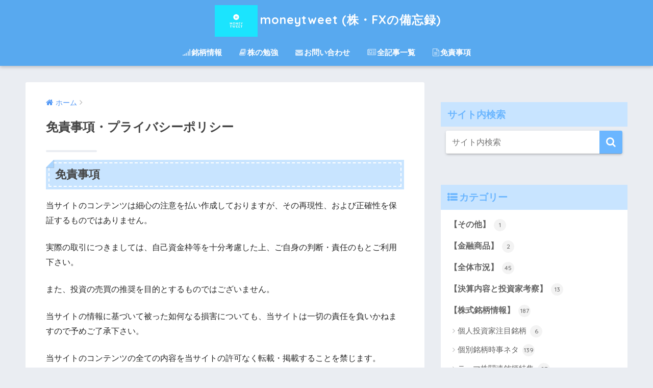

--- FILE ---
content_type: text/html; charset=UTF-8
request_url: https://moneytweet.net/%E5%85%8D%E8%B2%AC%E4%BA%8B%E9%A0%85%E3%83%BB%E3%83%97%E3%83%A9%E3%82%A4%E3%83%90%E3%82%B7%E3%83%BC%E3%83%9D%E3%83%AA%E3%82%B7%E3%83%BC
body_size: 16084
content:
<!doctype html>
<!--[if lt IE 7]><html lang="ja" class="no-js lt-ie9 lt-ie8 lt-ie7"><![endif]-->
<!--[if (IE 7)&!(IEMobile)]><html lang="ja" class="no-js lt-ie9 lt-ie8"><![endif]-->
<!--[if (IE 8)&!(IEMobile)]><html lang="ja" class="no-js lt-ie9"><![endif]-->
<!--[if gt IE 8]><!--> <html lang="ja" class="no-js"><!--<![endif]-->
	<head>
		<meta charset="utf-8">
		<meta http-equiv="X-UA-Compatible" content="IE=edge">
		<meta name="HandheldFriendly" content="True">
		<meta name="MobileOptimized" content="320">
		<meta name="viewport" content="width=device-width, initial-scale=1"/>
		<meta name="msapplication-TileColor" content="#6bb6ff">
        <meta name="theme-color" content="#6bb6ff">
		<link rel="pingback" href="https://moneytweet.net/xmlrpc.php">
		<title>免責事項・プライバシーポリシー | moneytweet (株・FXの備忘録)</title>
<meta name='robots' content='max-image-preview:large' />
<link rel='dns-prefetch' href='//ajax.googleapis.com' />
<link rel='dns-prefetch' href='//fonts.googleapis.com' />
<link rel="alternate" type="application/rss+xml" title="moneytweet (株・FXの備忘録) &raquo; フィード" href="https://moneytweet.net/feed" />
<link rel="alternate" type="application/rss+xml" title="moneytweet (株・FXの備忘録) &raquo; コメントフィード" href="https://moneytweet.net/comments/feed" />
<script type="text/javascript">
window._wpemojiSettings = {"baseUrl":"https:\/\/s.w.org\/images\/core\/emoji\/14.0.0\/72x72\/","ext":".png","svgUrl":"https:\/\/s.w.org\/images\/core\/emoji\/14.0.0\/svg\/","svgExt":".svg","source":{"concatemoji":"https:\/\/moneytweet.net\/wp-includes\/js\/wp-emoji-release.min.js"}};
/*! This file is auto-generated */
!function(e,a,t){var n,r,o,i=a.createElement("canvas"),p=i.getContext&&i.getContext("2d");function s(e,t){p.clearRect(0,0,i.width,i.height),p.fillText(e,0,0);e=i.toDataURL();return p.clearRect(0,0,i.width,i.height),p.fillText(t,0,0),e===i.toDataURL()}function c(e){var t=a.createElement("script");t.src=e,t.defer=t.type="text/javascript",a.getElementsByTagName("head")[0].appendChild(t)}for(o=Array("flag","emoji"),t.supports={everything:!0,everythingExceptFlag:!0},r=0;r<o.length;r++)t.supports[o[r]]=function(e){if(p&&p.fillText)switch(p.textBaseline="top",p.font="600 32px Arial",e){case"flag":return s("\ud83c\udff3\ufe0f\u200d\u26a7\ufe0f","\ud83c\udff3\ufe0f\u200b\u26a7\ufe0f")?!1:!s("\ud83c\uddfa\ud83c\uddf3","\ud83c\uddfa\u200b\ud83c\uddf3")&&!s("\ud83c\udff4\udb40\udc67\udb40\udc62\udb40\udc65\udb40\udc6e\udb40\udc67\udb40\udc7f","\ud83c\udff4\u200b\udb40\udc67\u200b\udb40\udc62\u200b\udb40\udc65\u200b\udb40\udc6e\u200b\udb40\udc67\u200b\udb40\udc7f");case"emoji":return!s("\ud83e\udef1\ud83c\udffb\u200d\ud83e\udef2\ud83c\udfff","\ud83e\udef1\ud83c\udffb\u200b\ud83e\udef2\ud83c\udfff")}return!1}(o[r]),t.supports.everything=t.supports.everything&&t.supports[o[r]],"flag"!==o[r]&&(t.supports.everythingExceptFlag=t.supports.everythingExceptFlag&&t.supports[o[r]]);t.supports.everythingExceptFlag=t.supports.everythingExceptFlag&&!t.supports.flag,t.DOMReady=!1,t.readyCallback=function(){t.DOMReady=!0},t.supports.everything||(n=function(){t.readyCallback()},a.addEventListener?(a.addEventListener("DOMContentLoaded",n,!1),e.addEventListener("load",n,!1)):(e.attachEvent("onload",n),a.attachEvent("onreadystatechange",function(){"complete"===a.readyState&&t.readyCallback()})),(e=t.source||{}).concatemoji?c(e.concatemoji):e.wpemoji&&e.twemoji&&(c(e.twemoji),c(e.wpemoji)))}(window,document,window._wpemojiSettings);
</script>
<style type="text/css">
img.wp-smiley,
img.emoji {
	display: inline !important;
	border: none !important;
	box-shadow: none !important;
	height: 1em !important;
	width: 1em !important;
	margin: 0 0.07em !important;
	vertical-align: -0.1em !important;
	background: none !important;
	padding: 0 !important;
}
</style>
	<link rel='stylesheet' id='wp-block-library-css' href='https://moneytweet.net/wp-includes/css/dist/block-library/style.min.css' type='text/css' media='all' />
<link rel='stylesheet' id='classic-theme-styles-css' href='https://moneytweet.net/wp-includes/css/classic-themes.min.css' type='text/css' media='all' />
<style id='global-styles-inline-css' type='text/css'>
body{--wp--preset--color--black: #000000;--wp--preset--color--cyan-bluish-gray: #abb8c3;--wp--preset--color--white: #ffffff;--wp--preset--color--pale-pink: #f78da7;--wp--preset--color--vivid-red: #cf2e2e;--wp--preset--color--luminous-vivid-orange: #ff6900;--wp--preset--color--luminous-vivid-amber: #fcb900;--wp--preset--color--light-green-cyan: #7bdcb5;--wp--preset--color--vivid-green-cyan: #00d084;--wp--preset--color--pale-cyan-blue: #8ed1fc;--wp--preset--color--vivid-cyan-blue: #0693e3;--wp--preset--color--vivid-purple: #9b51e0;--wp--preset--gradient--vivid-cyan-blue-to-vivid-purple: linear-gradient(135deg,rgba(6,147,227,1) 0%,rgb(155,81,224) 100%);--wp--preset--gradient--light-green-cyan-to-vivid-green-cyan: linear-gradient(135deg,rgb(122,220,180) 0%,rgb(0,208,130) 100%);--wp--preset--gradient--luminous-vivid-amber-to-luminous-vivid-orange: linear-gradient(135deg,rgba(252,185,0,1) 0%,rgba(255,105,0,1) 100%);--wp--preset--gradient--luminous-vivid-orange-to-vivid-red: linear-gradient(135deg,rgba(255,105,0,1) 0%,rgb(207,46,46) 100%);--wp--preset--gradient--very-light-gray-to-cyan-bluish-gray: linear-gradient(135deg,rgb(238,238,238) 0%,rgb(169,184,195) 100%);--wp--preset--gradient--cool-to-warm-spectrum: linear-gradient(135deg,rgb(74,234,220) 0%,rgb(151,120,209) 20%,rgb(207,42,186) 40%,rgb(238,44,130) 60%,rgb(251,105,98) 80%,rgb(254,248,76) 100%);--wp--preset--gradient--blush-light-purple: linear-gradient(135deg,rgb(255,206,236) 0%,rgb(152,150,240) 100%);--wp--preset--gradient--blush-bordeaux: linear-gradient(135deg,rgb(254,205,165) 0%,rgb(254,45,45) 50%,rgb(107,0,62) 100%);--wp--preset--gradient--luminous-dusk: linear-gradient(135deg,rgb(255,203,112) 0%,rgb(199,81,192) 50%,rgb(65,88,208) 100%);--wp--preset--gradient--pale-ocean: linear-gradient(135deg,rgb(255,245,203) 0%,rgb(182,227,212) 50%,rgb(51,167,181) 100%);--wp--preset--gradient--electric-grass: linear-gradient(135deg,rgb(202,248,128) 0%,rgb(113,206,126) 100%);--wp--preset--gradient--midnight: linear-gradient(135deg,rgb(2,3,129) 0%,rgb(40,116,252) 100%);--wp--preset--duotone--dark-grayscale: url('#wp-duotone-dark-grayscale');--wp--preset--duotone--grayscale: url('#wp-duotone-grayscale');--wp--preset--duotone--purple-yellow: url('#wp-duotone-purple-yellow');--wp--preset--duotone--blue-red: url('#wp-duotone-blue-red');--wp--preset--duotone--midnight: url('#wp-duotone-midnight');--wp--preset--duotone--magenta-yellow: url('#wp-duotone-magenta-yellow');--wp--preset--duotone--purple-green: url('#wp-duotone-purple-green');--wp--preset--duotone--blue-orange: url('#wp-duotone-blue-orange');--wp--preset--font-size--small: 13px;--wp--preset--font-size--medium: 20px;--wp--preset--font-size--large: 36px;--wp--preset--font-size--x-large: 42px;--wp--preset--spacing--20: 0.44rem;--wp--preset--spacing--30: 0.67rem;--wp--preset--spacing--40: 1rem;--wp--preset--spacing--50: 1.5rem;--wp--preset--spacing--60: 2.25rem;--wp--preset--spacing--70: 3.38rem;--wp--preset--spacing--80: 5.06rem;--wp--preset--shadow--natural: 6px 6px 9px rgba(0, 0, 0, 0.2);--wp--preset--shadow--deep: 12px 12px 50px rgba(0, 0, 0, 0.4);--wp--preset--shadow--sharp: 6px 6px 0px rgba(0, 0, 0, 0.2);--wp--preset--shadow--outlined: 6px 6px 0px -3px rgba(255, 255, 255, 1), 6px 6px rgba(0, 0, 0, 1);--wp--preset--shadow--crisp: 6px 6px 0px rgba(0, 0, 0, 1);}:where(.is-layout-flex){gap: 0.5em;}body .is-layout-flow > .alignleft{float: left;margin-inline-start: 0;margin-inline-end: 2em;}body .is-layout-flow > .alignright{float: right;margin-inline-start: 2em;margin-inline-end: 0;}body .is-layout-flow > .aligncenter{margin-left: auto !important;margin-right: auto !important;}body .is-layout-constrained > .alignleft{float: left;margin-inline-start: 0;margin-inline-end: 2em;}body .is-layout-constrained > .alignright{float: right;margin-inline-start: 2em;margin-inline-end: 0;}body .is-layout-constrained > .aligncenter{margin-left: auto !important;margin-right: auto !important;}body .is-layout-constrained > :where(:not(.alignleft):not(.alignright):not(.alignfull)){max-width: var(--wp--style--global--content-size);margin-left: auto !important;margin-right: auto !important;}body .is-layout-constrained > .alignwide{max-width: var(--wp--style--global--wide-size);}body .is-layout-flex{display: flex;}body .is-layout-flex{flex-wrap: wrap;align-items: center;}body .is-layout-flex > *{margin: 0;}:where(.wp-block-columns.is-layout-flex){gap: 2em;}.has-black-color{color: var(--wp--preset--color--black) !important;}.has-cyan-bluish-gray-color{color: var(--wp--preset--color--cyan-bluish-gray) !important;}.has-white-color{color: var(--wp--preset--color--white) !important;}.has-pale-pink-color{color: var(--wp--preset--color--pale-pink) !important;}.has-vivid-red-color{color: var(--wp--preset--color--vivid-red) !important;}.has-luminous-vivid-orange-color{color: var(--wp--preset--color--luminous-vivid-orange) !important;}.has-luminous-vivid-amber-color{color: var(--wp--preset--color--luminous-vivid-amber) !important;}.has-light-green-cyan-color{color: var(--wp--preset--color--light-green-cyan) !important;}.has-vivid-green-cyan-color{color: var(--wp--preset--color--vivid-green-cyan) !important;}.has-pale-cyan-blue-color{color: var(--wp--preset--color--pale-cyan-blue) !important;}.has-vivid-cyan-blue-color{color: var(--wp--preset--color--vivid-cyan-blue) !important;}.has-vivid-purple-color{color: var(--wp--preset--color--vivid-purple) !important;}.has-black-background-color{background-color: var(--wp--preset--color--black) !important;}.has-cyan-bluish-gray-background-color{background-color: var(--wp--preset--color--cyan-bluish-gray) !important;}.has-white-background-color{background-color: var(--wp--preset--color--white) !important;}.has-pale-pink-background-color{background-color: var(--wp--preset--color--pale-pink) !important;}.has-vivid-red-background-color{background-color: var(--wp--preset--color--vivid-red) !important;}.has-luminous-vivid-orange-background-color{background-color: var(--wp--preset--color--luminous-vivid-orange) !important;}.has-luminous-vivid-amber-background-color{background-color: var(--wp--preset--color--luminous-vivid-amber) !important;}.has-light-green-cyan-background-color{background-color: var(--wp--preset--color--light-green-cyan) !important;}.has-vivid-green-cyan-background-color{background-color: var(--wp--preset--color--vivid-green-cyan) !important;}.has-pale-cyan-blue-background-color{background-color: var(--wp--preset--color--pale-cyan-blue) !important;}.has-vivid-cyan-blue-background-color{background-color: var(--wp--preset--color--vivid-cyan-blue) !important;}.has-vivid-purple-background-color{background-color: var(--wp--preset--color--vivid-purple) !important;}.has-black-border-color{border-color: var(--wp--preset--color--black) !important;}.has-cyan-bluish-gray-border-color{border-color: var(--wp--preset--color--cyan-bluish-gray) !important;}.has-white-border-color{border-color: var(--wp--preset--color--white) !important;}.has-pale-pink-border-color{border-color: var(--wp--preset--color--pale-pink) !important;}.has-vivid-red-border-color{border-color: var(--wp--preset--color--vivid-red) !important;}.has-luminous-vivid-orange-border-color{border-color: var(--wp--preset--color--luminous-vivid-orange) !important;}.has-luminous-vivid-amber-border-color{border-color: var(--wp--preset--color--luminous-vivid-amber) !important;}.has-light-green-cyan-border-color{border-color: var(--wp--preset--color--light-green-cyan) !important;}.has-vivid-green-cyan-border-color{border-color: var(--wp--preset--color--vivid-green-cyan) !important;}.has-pale-cyan-blue-border-color{border-color: var(--wp--preset--color--pale-cyan-blue) !important;}.has-vivid-cyan-blue-border-color{border-color: var(--wp--preset--color--vivid-cyan-blue) !important;}.has-vivid-purple-border-color{border-color: var(--wp--preset--color--vivid-purple) !important;}.has-vivid-cyan-blue-to-vivid-purple-gradient-background{background: var(--wp--preset--gradient--vivid-cyan-blue-to-vivid-purple) !important;}.has-light-green-cyan-to-vivid-green-cyan-gradient-background{background: var(--wp--preset--gradient--light-green-cyan-to-vivid-green-cyan) !important;}.has-luminous-vivid-amber-to-luminous-vivid-orange-gradient-background{background: var(--wp--preset--gradient--luminous-vivid-amber-to-luminous-vivid-orange) !important;}.has-luminous-vivid-orange-to-vivid-red-gradient-background{background: var(--wp--preset--gradient--luminous-vivid-orange-to-vivid-red) !important;}.has-very-light-gray-to-cyan-bluish-gray-gradient-background{background: var(--wp--preset--gradient--very-light-gray-to-cyan-bluish-gray) !important;}.has-cool-to-warm-spectrum-gradient-background{background: var(--wp--preset--gradient--cool-to-warm-spectrum) !important;}.has-blush-light-purple-gradient-background{background: var(--wp--preset--gradient--blush-light-purple) !important;}.has-blush-bordeaux-gradient-background{background: var(--wp--preset--gradient--blush-bordeaux) !important;}.has-luminous-dusk-gradient-background{background: var(--wp--preset--gradient--luminous-dusk) !important;}.has-pale-ocean-gradient-background{background: var(--wp--preset--gradient--pale-ocean) !important;}.has-electric-grass-gradient-background{background: var(--wp--preset--gradient--electric-grass) !important;}.has-midnight-gradient-background{background: var(--wp--preset--gradient--midnight) !important;}.has-small-font-size{font-size: var(--wp--preset--font-size--small) !important;}.has-medium-font-size{font-size: var(--wp--preset--font-size--medium) !important;}.has-large-font-size{font-size: var(--wp--preset--font-size--large) !important;}.has-x-large-font-size{font-size: var(--wp--preset--font-size--x-large) !important;}
.wp-block-navigation a:where(:not(.wp-element-button)){color: inherit;}
:where(.wp-block-columns.is-layout-flex){gap: 2em;}
.wp-block-pullquote{font-size: 1.5em;line-height: 1.6;}
</style>
<link rel='stylesheet' id='contact-form-7-css' href='https://moneytweet.net/wp-content/plugins/contact-form-7/includes/css/styles.css' type='text/css' media='all' />
<link rel='stylesheet' id='sng-stylesheet-css' href='https://moneytweet.net/wp-content/themes/sango-theme/style.css?ver15' type='text/css' media='all' />
<link rel='stylesheet' id='sng-option-css' href='https://moneytweet.net/wp-content/themes/sango-theme/entry-option.css?ver15' type='text/css' media='all' />
<link rel='stylesheet' id='poripu-style-css' href='https://moneytweet.net/wp-content/themes/sango-theme-poripu/poripu-style.css' type='text/css' media='all' />
<link rel='stylesheet' id='child-style-css' href='https://moneytweet.net/wp-content/themes/sango-theme-poripu/style.css' type='text/css' media='all' />
<link rel='stylesheet' id='ofi-css' href='https://moneytweet.net/wp-content/themes/sango-theme-poripu/library/css/ofi.css' type='text/css' media='all' />
<link rel='stylesheet' id='sng-googlefonts-css' href='//fonts.googleapis.com/css?family=Quicksand%3A500%2C700' type='text/css' media='all' />
<link rel='stylesheet' id='sng-fontawesome-css' href='https://moneytweet.net/wp-content/themes/sango-theme/library/fontawesome/css/font-awesome.min.css' type='text/css' media='all' />
<link rel='stylesheet' id='ripple-style-css' href='https://moneytweet.net/wp-content/themes/sango-theme/library/ripple/rippler.min.css' type='text/css' media='all' />
<script type='text/javascript' src='https://ajax.googleapis.com/ajax/libs/jquery/2.2.4/jquery.min.js' id='jquery-js'></script>
<script type='text/javascript' src='https://moneytweet.net/wp-content/themes/sango-theme-poripu/library/js/ofi.min.js' id='ofi-js'></script>
<script type='text/javascript' src='https://moneytweet.net/wp-content/themes/sango-theme-poripu/library/js/prp-ofi.js' id='prp_ofi-js'></script>
<script type='text/javascript' src='https://moneytweet.net/wp-content/themes/sango-theme/library/js/modernizr.custom.min.js' id='sng-modernizr-js'></script>
<link rel="https://api.w.org/" href="https://moneytweet.net/wp-json/" /><link rel="alternate" type="application/json" href="https://moneytweet.net/wp-json/wp/v2/pages/6885" /><link rel="EditURI" type="application/rsd+xml" title="RSD" href="https://moneytweet.net/xmlrpc.php?rsd" />
<link rel="canonical" href="https://moneytweet.net/%e5%85%8d%e8%b2%ac%e4%ba%8b%e9%a0%85%e3%83%bb%e3%83%97%e3%83%a9%e3%82%a4%e3%83%90%e3%82%b7%e3%83%bc%e3%83%9d%e3%83%aa%e3%82%b7%e3%83%bc" />
<link rel='shortlink' href='https://moneytweet.net/?p=6885' />
<link rel="alternate" type="application/json+oembed" href="https://moneytweet.net/wp-json/oembed/1.0/embed?url=https%3A%2F%2Fmoneytweet.net%2F%25e5%2585%258d%25e8%25b2%25ac%25e4%25ba%258b%25e9%25a0%2585%25e3%2583%25bb%25e3%2583%2597%25e3%2583%25a9%25e3%2582%25a4%25e3%2583%2590%25e3%2582%25b7%25e3%2583%25bc%25e3%2583%259d%25e3%2583%25aa%25e3%2582%25b7%25e3%2583%25bc" />
<link rel="alternate" type="text/xml+oembed" href="https://moneytweet.net/wp-json/oembed/1.0/embed?url=https%3A%2F%2Fmoneytweet.net%2F%25e5%2585%258d%25e8%25b2%25ac%25e4%25ba%258b%25e9%25a0%2585%25e3%2583%25bb%25e3%2583%2597%25e3%2583%25a9%25e3%2582%25a4%25e3%2583%2590%25e3%2582%25b7%25e3%2583%25bc%25e3%2583%259d%25e3%2583%25aa%25e3%2582%25b7%25e3%2583%25bc&#038;format=xml" />
<meta name="robots" content="noindex,nofollow" /><meta property="og:title" content="免責事項・プライバシーポリシー" />
<meta property="og:description" content="免責事項 当サイトのコンテンツは細心の注意を払い作成しておりますが、その再現性、および正確性を保証するものではありません。 実際の取引につきましては、自己資金枠等を十分考慮した上、ご自身の判断・責任のもとご利用下さい。  ... " />
<meta property="og:type" content="article" />
<meta property="og:url" content="https://moneytweet.net/%e5%85%8d%e8%b2%ac%e4%ba%8b%e9%a0%85%e3%83%bb%e3%83%97%e3%83%a9%e3%82%a4%e3%83%90%e3%82%b7%e3%83%bc%e3%83%9d%e3%83%aa%e3%82%b7%e3%83%bc" />
<meta property="og:image" content="https://moneytweet.net/wp-content/uploads/2019/09/1569136303050.jpg" />
<meta property="og:site_name" content="moneytweet (株・FXの備忘録)" />
<meta name="twitter:card" content="summary_large_image" />
<link rel="icon" href="https://moneytweet.net/wp-content/uploads/2019/09/cropped-1569136303050-32x32.jpg" sizes="32x32" />
<link rel="icon" href="https://moneytweet.net/wp-content/uploads/2019/09/cropped-1569136303050-192x192.jpg" sizes="192x192" />
<link rel="apple-touch-icon" href="https://moneytweet.net/wp-content/uploads/2019/09/cropped-1569136303050-180x180.jpg" />
<meta name="msapplication-TileImage" content="https://moneytweet.net/wp-content/uploads/2019/09/cropped-1569136303050-270x270.jpg" />
<style id="sccss">/* ----------------------------------------------------
 SNSボタン
-----------------------------------------------------*/
.sns-wrap {
    width: 100%;
    margin-top: 1em;
    margin-bottom: 1%;
}
 
.sns {
    margin: 0 auto;
    list-style: none;
}
 
.sns a {
    text-decoration: none;
    font-size: 15px;
}
 
.sns {
    text-align: center;
}
 
.sns li {
    float: left;
    width: 32.3%;
    margin: 0 .5% 2%;
}
 
.sns a {
    position: relative;
    display: block;
    padding: 10px 5px;
    color: #fff;
    border-radius: 5px;
    text-align: center;
}
 
.sns span,
.sns .fa {
    margin-right: .4em;
    color: #fff;
}
 
.sns li a:hover {
    -webkit-transform: translate3d(0px,5px,1px);
    -moz-transform: translate3d(0px,5px,1px);
    transform: translate3d(0px,5px,1px);
    box-shadow: none;
}
 
.sns .twitter a {
    background: #55acee;
    box-shadow: 0 5px 0 #0092ca;
}
 
.sns .facebook a {
    background: #315096;
    box-shadow: 0 5px 0 #2c4373;
}
 
.sns .googleplus a {
    background: #dd4b39;
    box-shadow: 0 5px 0 #ad3a2d;
}
 
.sns .hatebu a {
    background: #008fde;
    box-shadow: 0 5px 0 #016DA9;
}
 
.sns .pocket a {
    background: #f03e51;
    box-shadow: 0 5px 0 #c0392b;
}
 
.sns .feedly a {
    background: #87c040;
    box-shadow: 0 5px 0 #74a436;
}
 
@media only screen and ( max-width: 736px ) {
    .sns li {
        width: 32.3%;
        margin: 0 .5% 4%;
    }
     
    .sns a {
        font-size: 13px;
        padding: 6px 3px;
    }
}</style><style>
a {color: #4f96f6;}
.main-c {color: #6bb6ff;}
.main-bc {background-color: #6bb6ff;}
.main-bdr,#inner-content .main-bdr {border-color:  #6bb6ff;}
.pastel-bc , #inner-content .pastel-bc {background-color: #c8e4ff;}
.accent-c {color: #ffb36b;}
.accent-bc {background-color: #ffb36b;}
.header,#footer-menu,.drawer__title {background-color: #58a9ef;}
#logo a {color: #ffffff;}
.desktop-nav li a , .mobile-nav li a, #footer-menu a ,.copyright, #drawer__open,.drawer__title {color: #FFF;}
.drawer__title .close span, .drawer__title .close span:before {background: #FFF;}
.desktop-nav li:after {background: #FFF;}
.mobile-nav .current-menu-item {border-bottom-color: #FFF;}
.widgettitle {color: #6bb6ff;background-color:#c8e4ff;}
.footer {background-color: #e0e4eb;}
.footer, .footer a, .footer .widget ul li a {color: #3c3c3c;}
#toc_container .toc_title, #footer_menu .raised, .pagination a, .pagination span, #reply-title:before , .entry-content blockquote:before ,.main-c-before li:before ,.main-c-b:before{color: #6bb6ff;}
#searchsubmit, #toc_container .toc_title:before, .cat-name, .pre_tag > span, .pagination .current, #submit ,.withtag_list > span,.main-bc-before li:before {background-color: #6bb6ff;}
#toc_container, h3 ,.li-mainbdr ul,.li-mainbdr ol {border-color: #6bb6ff;}
.search-title .fa-search ,.acc-bc-before li:before {background: #ffb36b;}
.li-accentbdr ul, .li-accentbdr ol {border-color: #ffb36b;}
.pagination a:hover ,.li-pastelbc ul, .li-pastelbc ol {background: #c8e4ff;}
body {font-size: 100%;}
@media only screen and (min-width: 481px) {
body {font-size: 100%;}
}
@media only screen and (min-width: 1030px) {
body {font-size: 100%;}
}
.totop {background: #5ba9f7;}
.header-info a {color: #FFF; background: linear-gradient(95deg,#738bff,#85e3ec);}
.fixed-menu ul {background: #FFF;}
.fixed-menu a {color: #a2a7ab;}
.fixed-menu .current-menu-item a , .fixed-menu ul li a.active {color: #6bb6ff;}
.post-tab {background: #FFF;} .post-tab>div {color: #000000} .post-tab > div.tab-active{background: linear-gradient(45deg,#ec6767,#dd3333)}
</style>
<style>
/* 吹き出し右 */
.right .sc {
    background:#5cdbbd; /* ふきだしの中の色 */
    border: solid 2px #5cdbbd; /* ふきだしの線の色 */
    color: #fff; /* 文字の色 */
}
.right .sc:before,
.right .sc:after {
    border-left-color:#5cdbbd;
}
/* ふきだし左 */
.sc {
    background: #eee; /* ふきだしの中の色 */
    border: solid 2px #eee; /* ふきだしの線の色 */
    color: #000; /* 文字の色 */
}
.sc:before,
.sc:after {
    border-right: 12px solid #eee; /* ふきだしの線の色 */
}
/* wppのランキングカラーをアクセントカラーに */
.my-widget.show_num li:nth-child(-n+3):before {
    background: #ffb36b;
}
/* topオススメの下線をアクセントカラーに */
div.osusume-b {
    border-bottom: solid 3px #ffb36b;
}
div.shinchaku-b {
    border-bottom: solid 3px #6bb6ff;
}
</style>
        					</head>
	<body class="page-template-default page page-id-6885">
		<div id="container">
			<header class="header header--center">
								<div id="inner-header" class="wrap cf">
										<p id="logo" class="h1 dfont">
						<a href="https://moneytweet.net"><img src="https://moneytweet.net/wp-content/uploads/2019/09/1569136303050.jpg" alt="moneytweet (株・FXの備忘録)">moneytweet (株・FXの備忘録)</a>
					</p>
					<nav class="desktop-nav clearfix"><ul id="menu-%e3%83%98%e3%83%83%e3%83%80%e3%83%bc" class="menu"><li id="menu-item-6689" class="menu-item menu-item-type-taxonomy menu-item-object-category menu-item-6689"><a href="https://moneytweet.net/archives/category/%e9%8a%98%e6%9f%84%e6%83%85%e5%a0%b1"><i class="fa fa-signal" aria-hidden="true"></i>銘柄情報</a></li>
<li id="menu-item-3597" class="menu-item menu-item-type-taxonomy menu-item-object-category menu-item-3597"><a href="https://moneytweet.net/archives/category/%e6%a0%aa%e3%81%ae%e5%8b%89%e5%bc%b7"><i class="fa fa-book" aria-hidden="true"></i>株の勉強</a></li>
<li id="menu-item-6671" class="menu-item menu-item-type-post_type menu-item-object-page menu-item-6671"><a href="https://moneytweet.net/%e3%81%8a%e5%95%8f%e3%81%84%e5%90%88%e3%82%8f%e3%81%9b"><i class="fa fa-envelope" aria-hidden="true"></i>お問い合わせ</a></li>
<li id="menu-item-6724" class="menu-item menu-item-type-post_type menu-item-object-page menu-item-6724"><a href="https://moneytweet.net/%e5%85%a8%e8%a8%98%e4%ba%8b%e4%b8%80%e8%a6%a7"><i class="fa fa-newspaper-o" aria-hidden="true"></i>全記事一覧</a></li>
<li id="menu-item-6889" class="menu-item menu-item-type-post_type menu-item-object-page current-menu-item page_item page-item-6885 current_page_item menu-item-6889"><a href="https://moneytweet.net/%e5%85%8d%e8%b2%ac%e4%ba%8b%e9%a0%85%e3%83%bb%e3%83%97%e3%83%a9%e3%82%a4%e3%83%90%e3%82%b7%e3%83%bc%e3%83%9d%e3%83%aa%e3%82%b7%e3%83%bc" aria-current="page"><i class="fa fa-file-text-o" aria-hidden="true"></i>免責事項</a></li>
</ul></nav>				</div>
							</header>
				<div id="content">
		<div id="inner-content" class="wrap cf">
			<main id="main" class="m-all t-2of3 d-5of7 cf">
							     <article id="entry" class="cf post-6885 page type-page status-publish nothumb">
			        <header class="article-header entry-header">
												        	<nav id="breadcrumb"><ul itemscope itemtype="http://schema.org/BreadcrumbList"><li itemprop="itemListElement" itemscope itemtype="http://schema.org/ListItem"><a href="https://moneytweet.net" itemprop="item"><span itemprop="name">ホーム</span></a><meta itemprop="position" content="1" /></li></ul></nav>				          <h1 class="page-title">免責事項・プライバシーポリシー</h1>
				                        			        </header>
							<section class="entry-content cf">
                <h2 class="hh hh14">免責事項</h2>
<p>当サイトのコンテンツは細心の注意を払い作成しておりますが、その再現性、および正確性を保証するものではありません。</p>
<p>実際の取引につきましては、自己資金枠等を十分考慮した上、ご自身の判断・責任のもとご利用下さい。</p>
<p>また、投資の売買の推奨を目的とするものではございません。 </p>
<p>当サイトの情報に基づいて被った如何なる損害についても、当サイトは一切の責任を負いかねますので予めご了承下さい。</p>
<p>当サイトのコンテンツの全ての内容を当サイトの許可なく転載・掲載することを禁じます。</p>
<h2 class="hh hh14">プライバシーポリシー</h2>
<p>当サイトでは、第三者配信の広告サービス（Googleアドセンス、A8.net、Amazonアソシエイト、楽天アフィリエイト）を利用しています。</p>
<p>このような広告配信事業者は、ユーザーの興味に応じた商品やサービスの広告を表示するため、当サイトや他サイトへのアクセスに関する情報 『Cookie』(氏名、住所、メール アドレス、電話番号は含まれません) を使用することがあります。</p>
<p>またGoogleアドセンスに関して、このプロセスの詳細やこのような情報が広告配信事業者に使用されないようにする方法については、下記をご覧ください。</p>
		<a class="reference table" href="https://policies.google.com/technologies/ads?hl=ja" >
			<span class="tbcell refttl">参考</span>
			<span class="tbcell refcite">ポリシーと規約</span>
		</a>
<h2 class="hh hh14">当サイトへのコメントについて</h2>
<p>当サイトでは、スパム・荒らしへの対応として、コメントの際に使用されたIPアドレスを記録しています。</p>
<p>これはブログの標準機能としてサポートされている機能で、スパム・荒らしへの対応以外にこのIPアドレスを使用することはありません。</p>
<p>また、メールアドレスとURLの入力に関しては、任意となっております。</p>
<p>全てのコメントは管理人が事前にその内容を確認し、承認した上での掲載となりますことをあらかじめご了承下さい。</p>
<p>加えて、次に掲げる内容を含むコメントは管理人の裁量によって承認せず、削除する事があります。</p>
<p>・当サイトからのご連絡や業務のご案内やご質問に対する回答</p>
<p>・禁制品の取引に関するものや、他者を害する行為の依頼など、法律によって禁止されている物品、行為の依頼や斡旋などに関するもの。</p>
<p>・その他、公序良俗に反し、または管理人によって承認すべきでないと認められるもの。</p>
<h2 class="hh hh14">著作権について</h2>
<p>当サイトは著作権の侵害を目的とするものではございません。</p>
<p>使用している版権物の知的所有権は著作者・団体に帰属しております。</p>
<p>著作権や肖像権に関して問題がございましたら、お手数ですが、問い合わせからご連絡ください。</p>
<p>著作権所有者様からの警告および修正・撤去のご連絡があった際には、迅速に対処させて頂きます。</p>
			        </section>
	            <footer class="article-footer">
	                <aside>
	                	<div class="footer-contents">
		                	    <div class="sns-btn sns-dif normal-sns">
      <span class="sns-btn__title dfont">SHARE</span>      <ul>
          <!-- twitter -->
          <li class="tw sns-btn__item">
              <a href="http://twitter.com/share?url=https%3A%2F%2Fmoneytweet.net%2F%25e5%2585%258d%25e8%25b2%25ac%25e4%25ba%258b%25e9%25a0%2585%25e3%2583%25bb%25e3%2583%2597%25e3%2583%25a9%25e3%2582%25a4%25e3%2583%2590%25e3%2582%25b7%25e3%2583%25bc%25e3%2583%259d%25e3%2583%25aa%25e3%2582%25b7%25e3%2583%25bc&text=%E5%85%8D%E8%B2%AC%E4%BA%8B%E9%A0%85%E3%83%BB%E3%83%97%E3%83%A9%E3%82%A4%E3%83%90%E3%82%B7%E3%83%BC%E3%83%9D%E3%83%AA%E3%82%B7%E3%83%BC%EF%BD%9Cmoneytweet+%28%E6%A0%AA%E3%83%BBFX%E3%81%AE%E5%82%99%E5%BF%98%E9%8C%B2%29" target="_blank" rel="nofollow">
                  <i class="fa fa-twitter"></i>
                  <span class="share_txt">ツイート</span>
              </a>
              <span class="scc dfont">0</span>          </li>

          <!-- facebook -->
          <li class="fb sns-btn__item">
              <a href="http://www.facebook.com/share.php?u=https%3A%2F%2Fmoneytweet.net%2F%25e5%2585%258d%25e8%25b2%25ac%25e4%25ba%258b%25e9%25a0%2585%25e3%2583%25bb%25e3%2583%2597%25e3%2583%25a9%25e3%2582%25a4%25e3%2583%2590%25e3%2582%25b7%25e3%2583%25bc%25e3%2583%259d%25e3%2583%25aa%25e3%2582%25b7%25e3%2583%25bc&t=%E5%85%8D%E8%B2%AC%E4%BA%8B%E9%A0%85%E3%83%BB%E3%83%97%E3%83%A9%E3%82%A4%E3%83%90%E3%82%B7%E3%83%BC%E3%83%9D%E3%83%AA%E3%82%B7%E3%83%BC%EF%BD%9Cmoneytweet+%28%E6%A0%AA%E3%83%BBFX%E3%81%AE%E5%82%99%E5%BF%98%E9%8C%B2%29" target="_blank" rel="nofollow">
                  <i class="fa fa-facebook"></i>
                  <span class="share_txt">シェア</span>
              </a>
              <span class="scc dfont">0</span>          </li>

          <!-- はてなブックマーク -->
          <li class="hatebu sns-btn__item">
            <a href="http://b.hatena.ne.jp/add?mode=confirm&url=https%3A%2F%2Fmoneytweet.net%2F%25e5%2585%258d%25e8%25b2%25ac%25e4%25ba%258b%25e9%25a0%2585%25e3%2583%25bb%25e3%2583%2597%25e3%2583%25a9%25e3%2582%25a4%25e3%2583%2590%25e3%2582%25b7%25e3%2583%25bc%25e3%2583%259d%25e3%2583%25aa%25e3%2582%25b7%25e3%2583%25bc"  onclick="javascript:window.open(this.href, '', 'menubar=no,toolbar=no,resizable=yes,scrollbars=yes,height=400,width=510');return false;" target="_blank" rel="nofollow">
                  <i class="fa fa-hatebu"></i>
                  <span class="share_txt">はてブ</span>
              </a>
              <span class="scc dfont">0</span>          </li>

          <!-- Google+ 別デザインのときは非表示に-->
          
          <!-- Pocket -->
          <li class="pkt sns-btn__item">
             <a href="http://getpocket.com/edit?url=https%3A%2F%2Fmoneytweet.net%2F%25e5%2585%258d%25e8%25b2%25ac%25e4%25ba%258b%25e9%25a0%2585%25e3%2583%25bb%25e3%2583%2597%25e3%2583%25a9%25e3%2582%25a4%25e3%2583%2590%25e3%2582%25b7%25e3%2583%25bc%25e3%2583%259d%25e3%2583%25aa%25e3%2582%25b7%25e3%2583%25bc&title=%E5%85%8D%E8%B2%AC%E4%BA%8B%E9%A0%85%E3%83%BB%E3%83%97%E3%83%A9%E3%82%A4%E3%83%90%E3%82%B7%E3%83%BC%E3%83%9D%E3%83%AA%E3%82%B7%E3%83%BC%EF%BD%9Cmoneytweet+%28%E6%A0%AA%E3%83%BBFX%E3%81%AE%E5%82%99%E5%BF%98%E9%8C%B2%29" target="_blank" rel="nofollow">
                  <i class="fa fa-get-pocket"></i>
                  <span class="share_txt">Pocket</span>
              </a>
              <span class="scc dfont">0</span>          </li>

          <!-- LINE -->
          <li class="line sns-btn__item">
              <a href="http://line.me/R/msg/text/?https%3A%2F%2Fmoneytweet.net%2F%25e5%2585%258d%25e8%25b2%25ac%25e4%25ba%258b%25e9%25a0%2585%25e3%2583%25bb%25e3%2583%2597%25e3%2583%25a9%25e3%2582%25a4%25e3%2583%2590%25e3%2582%25b7%25e3%2583%25bc%25e3%2583%259d%25e3%2583%25aa%25e3%2582%25b7%25e3%2583%25bc%0D%0A%E5%85%8D%E8%B2%AC%E4%BA%8B%E9%A0%85%E3%83%BB%E3%83%97%E3%83%A9%E3%82%A4%E3%83%90%E3%82%B7%E3%83%BC%E3%83%9D%E3%83%AA%E3%82%B7%E3%83%BC%EF%BD%9Cmoneytweet+%28%E6%A0%AA%E3%83%BBFX%E3%81%AE%E5%82%99%E5%BF%98%E9%8C%B2%29" target="_blank" rel="nofollow">
                 <i class="fa fa-comment"></i>
                  <span class="share_txt dfont">LINE</span>
              </a>
          </li>
      </ul>
  </div>
  		                </div>
	                </aside>
	             </footer>
							     <script type="application/ld+json">
      {
      "@context": "http://schema.org",
      "@type": "Article",
      "mainEntityOfPage":"https://moneytweet.net/%e5%85%8d%e8%b2%ac%e4%ba%8b%e9%a0%85%e3%83%bb%e3%83%97%e3%83%a9%e3%82%a4%e3%83%90%e3%82%b7%e3%83%bc%e3%83%9d%e3%83%aa%e3%82%b7%e3%83%bc",
      "headline": "免責事項・プライバシーポリシー",

      "image": {
      "@type": "ImageObject",
      "url": "https://moneytweet.net/wp-content/uploads/2019/09/1569136303050-520x300.jpg",
      "width":520,
      "height":300      },

      "datePublished": "2018-10-30T18:29:57+0900",
      "dateModified": "2018-10-30T18:41:16+0900",
      "author": {
      "@type": "Person",
      "name": "money-tweet"
      },
      "publisher": {
      "@type": "Organization",
      "name": "moneytweet",
      "logo": {
      "@type": "ImageObject",
      "url": ""
      }
      },
      "description": "免責事項 当サイトのコンテンツは細心の注意を払い作成しておりますが、その再現性、および正確性を保証するものではありません。 実際の取引につきましては、自己資金枠等を十分考慮した上、ご自身の判断・責任のもとご利用下さい。  ... "
      }
    </script>
  							   			      </article>
											</main>
				<div id="sidebar1" class="sidebar m-all t-1of3 d-2of7 last-col cf" role="complementary">
	<aside>
		<div class="insidesp">
			<div id="notfix">
				<div id="custom_html-10" class="widget_text widget widget_custom_html"><div class="textwidget custom-html-widget"></div></div><div id="search-2" class="widget widget_search"><h4 class="widgettitle dfont">サイト内検索</h4><form role="search" method="get" id="searchform" class="searchform" action="https://moneytweet.net/">
    <div>
        <input type="search" placeholder="サイト内検索" id="s" name="s" value="" />
        <button type="submit" id="searchsubmit" ><i class="fa fa-search"></i>
        </button>
    </div>
</form></div>         
      <div id="categories-3" class="widget widget_categories"><h4 class="widgettitle dfont">カテゴリー</h4>
			<ul>
					<li class="cat-item cat-item-194"><a href="https://moneytweet.net/archives/category/%e3%80%90%e3%81%9d%e3%81%ae%e4%bb%96%e3%80%91">【その他】 <span class="entry-count dfont">1</span></a>
</li>
	<li class="cat-item cat-item-198"><a href="https://moneytweet.net/archives/category/%e3%80%90%e9%87%91%e8%9e%8d%e5%95%86%e5%93%81%e3%80%91">【金融商品】 <span class="entry-count dfont">2</span></a>
</li>
	<li class="cat-item cat-item-42"><a href="https://moneytweet.net/archives/category/zentaishikyou">【全体市況】 <span class="entry-count dfont">45</span></a>
</li>
	<li class="cat-item cat-item-153"><a href="https://moneytweet.net/archives/category/kessan">【決算内容と投資家考察】 <span class="entry-count dfont">13</span></a>
</li>
	<li class="cat-item cat-item-155"><a href="https://moneytweet.net/archives/category/%e9%8a%98%e6%9f%84%e6%83%85%e5%a0%b1">【株式銘柄情報】 <span class="entry-count dfont">187</span></a>
<ul class='children'>
	<li class="cat-item cat-item-197"><a href="https://moneytweet.net/archives/category/%e9%8a%98%e6%9f%84%e6%83%85%e5%a0%b1/%e5%80%8b%e4%ba%ba%e6%8a%95%e8%b3%87%e5%ae%b6%e6%b3%a8%e7%9b%ae%e9%8a%98%e6%9f%84">個人投資家注目銘柄 <span class="entry-count dfont">6</span></a>
</li>
	<li class="cat-item cat-item-3"><a href="https://moneytweet.net/archives/category/%e9%8a%98%e6%9f%84%e6%83%85%e5%a0%b1/%e5%80%8b%e5%88%a5%e9%8a%98%e6%9f%84%e6%99%82%e4%ba%8b%e3%83%8d%e3%82%bf">個別銘柄時事ネタ <span class="entry-count dfont">139</span></a>
</li>
	<li class="cat-item cat-item-15"><a href="https://moneytweet.net/archives/category/%e9%8a%98%e6%9f%84%e6%83%85%e5%a0%b1/%e3%83%86%e3%83%bc%e3%83%9e%e6%a0%aa%e9%96%a2%e9%80%a3%e9%8a%98%e6%9f%84%e7%89%b9%e9%9b%86">テーマ株関連銘柄特集 <span class="entry-count dfont">27</span></a>
</li>
	<li class="cat-item cat-item-168"><a href="https://moneytweet.net/archives/category/%e9%8a%98%e6%9f%84%e6%83%85%e5%a0%b1/ipo">IPO <span class="entry-count dfont">3</span></a>
</li>
	<li class="cat-item cat-item-108"><a href="https://moneytweet.net/archives/category/%e9%8a%98%e6%9f%84%e6%83%85%e5%a0%b1/%e5%a4%a7%e5%8f%a3%e5%a4%a7%e9%87%8f%e4%bf%9d%e6%9c%89%e5%a0%b1%e5%91%8a%e6%83%85%e5%a0%b1">大口大量保有報告情報 <span class="entry-count dfont">5</span></a>
</li>
	<li class="cat-item cat-item-169"><a href="https://moneytweet.net/archives/category/%e9%8a%98%e6%9f%84%e6%83%85%e5%a0%b1/%e6%b5%b7%e5%a4%96%e6%a0%aa">海外株 <span class="entry-count dfont">7</span></a>
</li>
</ul>
</li>
	<li class="cat-item cat-item-174"><a href="https://moneytweet.net/archives/category/%e3%80%90%e4%bb%ae%e6%83%b3%e9%80%9a%e8%b2%a8%e6%83%85%e5%a0%b1%e3%80%91">【仮想通貨情報】 <span class="entry-count dfont">12</span></a>
</li>
	<li class="cat-item cat-item-22"><a href="https://moneytweet.net/archives/category/%e6%a0%aa%e3%81%ae%e5%8b%89%e5%bc%b7">【株の勉強】 <span class="entry-count dfont">89</span></a>
<ul class='children'>
	<li class="cat-item cat-item-161"><a href="https://moneytweet.net/archives/category/%e6%a0%aa%e3%81%ae%e5%8b%89%e5%bc%b7/%e6%8a%95%e8%b3%87%e6%89%8b%e6%b3%95">総合的な投資手法 <span class="entry-count dfont">19</span></a>
</li>
	<li class="cat-item cat-item-154"><a href="https://moneytweet.net/archives/category/%e6%a0%aa%e3%81%ae%e5%8b%89%e5%bc%b7/%e3%83%95%e3%82%a1%e3%83%b3%e3%83%80%e3%83%a1%e3%83%b3%e3%82%bf%e3%83%ab">ファンダメンタル <span class="entry-count dfont">18</span></a>
</li>
	<li class="cat-item cat-item-172"><a href="https://moneytweet.net/archives/category/%e6%a0%aa%e3%81%ae%e5%8b%89%e5%bc%b7/%e9%8a%98%e6%9f%84%e9%81%b8%e5%ae%9a%e8%a1%93">銘柄選定術 <span class="entry-count dfont">1</span></a>
</li>
	<li class="cat-item cat-item-126"><a href="https://moneytweet.net/archives/category/%e6%a0%aa%e3%81%ae%e5%8b%89%e5%bc%b7/%e5%9b%9b%e5%ad%a3%e5%a0%b1">四季報 <span class="entry-count dfont">5</span></a>
</li>
	<li class="cat-item cat-item-160"><a href="https://moneytweet.net/archives/category/%e6%a0%aa%e3%81%ae%e5%8b%89%e5%bc%b7/%e3%83%86%e3%82%af%e3%83%8b%e3%82%ab%e3%83%ab">テクニカル <span class="entry-count dfont">21</span></a>
</li>
	<li class="cat-item cat-item-171"><a href="https://moneytweet.net/archives/category/%e6%a0%aa%e3%81%ae%e5%8b%89%e5%bc%b7/%e6%80%a5%e8%90%bd%e6%99%82%e3%81%ae%e6%90%8d%e5%88%87%e3%82%8a%e5%af%be%e5%bf%9c">急落時の損切り対応 <span class="entry-count dfont">2</span></a>
</li>
	<li class="cat-item cat-item-162"><a href="https://moneytweet.net/archives/category/%e6%a0%aa%e3%81%ae%e5%8b%89%e5%bc%b7/%e3%83%a1%e3%83%b3%e3%82%bf%e3%83%ab">メンタル <span class="entry-count dfont">7</span></a>
</li>
	<li class="cat-item cat-item-163"><a href="https://moneytweet.net/archives/category/%e6%a0%aa%e3%81%ae%e5%8b%89%e5%bc%b7/%e4%bf%a1%e7%94%a8%e5%8f%96%e5%bc%95">信用取引 <span class="entry-count dfont">4</span></a>
</li>
	<li class="cat-item cat-item-170"><a href="https://moneytweet.net/archives/category/%e6%a0%aa%e3%81%ae%e5%8b%89%e5%bc%b7/%e3%83%84%e3%82%a4%e3%83%83%e3%82%bf%e3%83%bc%e5%88%a9%e7%94%a8%e6%b3%95">ツイッター活用法 <span class="entry-count dfont">4</span></a>
</li>
	<li class="cat-item cat-item-92"><a href="https://moneytweet.net/archives/category/%e6%a0%aa%e3%81%ae%e5%8b%89%e5%bc%b7/%e6%a0%aa%e3%82%af%e3%83%a9%e3%83%8d%e3%82%bf">株クラ風刺 <span class="entry-count dfont">3</span></a>
</li>
	<li class="cat-item cat-item-111"><a href="https://moneytweet.net/archives/category/%e6%a0%aa%e3%81%ae%e5%8b%89%e5%bc%b7/%e3%83%84%e3%83%bc%e3%83%ab%e3%83%bb%e4%be%bf%e5%88%a9%e3%82%b5%e3%82%a4%e3%83%88">ツール・便利サイト <span class="entry-count dfont">5</span></a>
</li>
</ul>
</li>
	<li class="cat-item cat-item-158"><a href="https://moneytweet.net/archives/category/%e3%82%ad%e3%83%a5%e3%83%ac%e3%83%bc%e3%82%b7%e3%83%a7%e3%83%b3">【キュレーション】 <span class="entry-count dfont">4</span></a>
<ul class='children'>
	<li class="cat-item cat-item-195"><a href="https://moneytweet.net/archives/category/%e3%82%ad%e3%83%a5%e3%83%ac%e3%83%bc%e3%82%b7%e3%83%a7%e3%83%b3/%e6%8a%95%e8%b3%87%e9%96%a2%e9%80%a3%e6%9c%ac%e7%b4%b9%e4%bb%8b">投資関連本紹介 <span class="entry-count dfont">3</span></a>
</li>
</ul>
</li>
	<li class="cat-item cat-item-1"><a href="https://moneytweet.net/archives/category/%e6%9c%aa%e5%88%86%e9%a1%9e">未分類 <span class="entry-count dfont">1</span></a>
</li>
			</ul>

			</div><div id="custom_html-12" class="widget_text widget widget_custom_html"><div class="textwidget custom-html-widget"></div></div>			</div>
							<div id="fixed_sidebar">
			 	 <div id="search-4" class="widget widget_search"><h4 class="widgettitle dfont">サイト内検索</h4><form role="search" method="get" id="searchform" class="searchform" action="https://moneytweet.net/">
    <div>
        <input type="search" placeholder="サイト内検索" id="s" name="s" value="" />
        <button type="submit" id="searchsubmit" ><i class="fa fa-search"></i>
        </button>
    </div>
</form></div>			 	</div>
					</div>
	</aside>
	</div>
		</div>
	</div>
			<footer class="footer">
									<div id="inner-footer" class="wrap cf">
						<a href="#container" class="fab-btn accent-bc">
							<i class="fa fa-angle-up"></i>
						</a>
						<div class="fblock first">
							<div class="ft_widget widget widget_search"><h4 class="ft_title">サイト内検索</h4><form role="search" method="get" id="searchform" class="searchform" action="https://moneytweet.net/">
    <div>
        <input type="search" placeholder="サイト内検索" id="s" name="s" value="" />
        <button type="submit" id="searchsubmit" ><i class="fa fa-search"></i>
        </button>
    </div>
</form></div><div class="ft_widget widget widget_categories"><h4 class="ft_title">カテゴリー</h4><form action="https://moneytweet.net" method="get"><label class="screen-reader-text" for="cat">カテゴリー</label><select  name='cat' id='cat' class='postform'>
	<option value='-1'>カテゴリーを選択</option>
	<option class="level-0" value="194">【その他】</option>
	<option class="level-0" value="198">【金融商品】</option>
	<option class="level-0" value="42">【全体市況】</option>
	<option class="level-0" value="153">【決算内容と投資家考察】</option>
	<option class="level-0" value="155">【株式銘柄情報】</option>
	<option class="level-1" value="197">&nbsp;&nbsp;&nbsp;個人投資家注目銘柄</option>
	<option class="level-1" value="3">&nbsp;&nbsp;&nbsp;個別銘柄時事ネタ</option>
	<option class="level-1" value="15">&nbsp;&nbsp;&nbsp;テーマ株関連銘柄特集</option>
	<option class="level-1" value="168">&nbsp;&nbsp;&nbsp;IPO</option>
	<option class="level-1" value="108">&nbsp;&nbsp;&nbsp;大口大量保有報告情報</option>
	<option class="level-1" value="169">&nbsp;&nbsp;&nbsp;海外株</option>
	<option class="level-0" value="174">【仮想通貨情報】</option>
	<option class="level-0" value="22">【株の勉強】</option>
	<option class="level-1" value="161">&nbsp;&nbsp;&nbsp;総合的な投資手法</option>
	<option class="level-1" value="154">&nbsp;&nbsp;&nbsp;ファンダメンタル</option>
	<option class="level-1" value="172">&nbsp;&nbsp;&nbsp;銘柄選定術</option>
	<option class="level-1" value="126">&nbsp;&nbsp;&nbsp;四季報</option>
	<option class="level-1" value="160">&nbsp;&nbsp;&nbsp;テクニカル</option>
	<option class="level-1" value="171">&nbsp;&nbsp;&nbsp;急落時の損切り対応</option>
	<option class="level-1" value="162">&nbsp;&nbsp;&nbsp;メンタル</option>
	<option class="level-1" value="163">&nbsp;&nbsp;&nbsp;信用取引</option>
	<option class="level-1" value="170">&nbsp;&nbsp;&nbsp;ツイッター活用法</option>
	<option class="level-1" value="92">&nbsp;&nbsp;&nbsp;株クラ風刺</option>
	<option class="level-1" value="111">&nbsp;&nbsp;&nbsp;ツール・便利サイト</option>
	<option class="level-0" value="158">【キュレーション】</option>
	<option class="level-1" value="195">&nbsp;&nbsp;&nbsp;投資関連本紹介</option>
	<option class="level-0" value="1">未分類</option>
</select>
</form>
<script type="text/javascript">
/* <![CDATA[ */
(function() {
	var dropdown = document.getElementById( "cat" );
	function onCatChange() {
		if ( dropdown.options[ dropdown.selectedIndex ].value > 0 ) {
			dropdown.parentNode.submit();
		}
	}
	dropdown.onchange = onCatChange;
})();
/* ]]> */
</script>

			</div><div class="ft_widget widget widget_archive"><h4 class="ft_title">アーカイブ</h4>		<label class="screen-reader-text" for="archives-dropdown-4">アーカイブ</label>
		<select id="archives-dropdown-4" name="archive-dropdown">
			
			<option value="">月を選択</option>
				<option value='https://moneytweet.net/archives/date/2020/09'> 2020年9月 &nbsp;(1)</option>
	<option value='https://moneytweet.net/archives/date/2019/11'> 2019年11月 &nbsp;(17)</option>
	<option value='https://moneytweet.net/archives/date/2019/06'> 2019年6月 &nbsp;(18)</option>
	<option value='https://moneytweet.net/archives/date/2019/05'> 2019年5月 &nbsp;(42)</option>
	<option value='https://moneytweet.net/archives/date/2019/02'> 2019年2月 &nbsp;(10)</option>
	<option value='https://moneytweet.net/archives/date/2019/01'> 2019年1月 &nbsp;(2)</option>
	<option value='https://moneytweet.net/archives/date/2018/12'> 2018年12月 &nbsp;(18)</option>
	<option value='https://moneytweet.net/archives/date/2018/11'> 2018年11月 &nbsp;(22)</option>
	<option value='https://moneytweet.net/archives/date/2018/10'> 2018年10月 &nbsp;(21)</option>
	<option value='https://moneytweet.net/archives/date/2018/09'> 2018年9月 &nbsp;(27)</option>
	<option value='https://moneytweet.net/archives/date/2018/08'> 2018年8月 &nbsp;(26)</option>
	<option value='https://moneytweet.net/archives/date/2018/07'> 2018年7月 &nbsp;(13)</option>
	<option value='https://moneytweet.net/archives/date/2018/06'> 2018年6月 &nbsp;(17)</option>
	<option value='https://moneytweet.net/archives/date/2018/05'> 2018年5月 &nbsp;(45)</option>
	<option value='https://moneytweet.net/archives/date/2018/04'> 2018年4月 &nbsp;(17)</option>
	<option value='https://moneytweet.net/archives/date/2018/03'> 2018年3月 &nbsp;(4)</option>
	<option value='https://moneytweet.net/archives/date/2018/02'> 2018年2月 &nbsp;(21)</option>
	<option value='https://moneytweet.net/archives/date/2017/12'> 2017年12月 &nbsp;(2)</option>
	<option value='https://moneytweet.net/archives/date/2017/11'> 2017年11月 &nbsp;(22)</option>
	<option value='https://moneytweet.net/archives/date/2017/09'> 2017年9月 &nbsp;(3)</option>
	<option value='https://moneytweet.net/archives/date/2017/08'> 2017年8月 &nbsp;(5)</option>

		</select>

<script type="text/javascript">
/* <![CDATA[ */
(function() {
	var dropdown = document.getElementById( "archives-dropdown-4" );
	function onSelectChange() {
		if ( dropdown.options[ dropdown.selectedIndex ].value !== '' ) {
			document.location.href = this.options[ this.selectedIndex ].value;
		}
	}
	dropdown.onchange = onSelectChange;
})();
/* ]]> */
</script>
			</div><div class="ft_widget widget widget_tag_cloud"><h4 class="ft_title">カテゴリー</h4><div class="tagcloud"><a href="https://moneytweet.net/archives/category/%e9%8a%98%e6%9f%84%e6%83%85%e5%a0%b1/ipo" class="tag-cloud-link tag-link-168 tag-link-position-1" style="font-size: 11.906976744186pt;" aria-label="IPO (3個の項目)">IPO</a>
<a href="https://moneytweet.net/archives/category/%e3%80%90%e3%81%9d%e3%81%ae%e4%bb%96%e3%80%91" class="tag-cloud-link tag-link-194 tag-link-position-2" style="font-size: 9.953488372093pt;" aria-label="【その他】 (1個の項目)">【その他】</a>
<a href="https://moneytweet.net/archives/category/%e3%82%ad%e3%83%a5%e3%83%ac%e3%83%bc%e3%82%b7%e3%83%a7%e3%83%b3" class="tag-cloud-link tag-link-158 tag-link-position-3" style="font-size: 9.953488372093pt;" aria-label="【キュレーション】 (1個の項目)">【キュレーション】</a>
<a href="https://moneytweet.net/archives/category/%e3%80%90%e4%bb%ae%e6%83%b3%e9%80%9a%e8%b2%a8%e6%83%85%e5%a0%b1%e3%80%91" class="tag-cloud-link tag-link-174 tag-link-position-4" style="font-size: 15.227906976744pt;" aria-label="【仮想通貨情報】 (12個の項目)">【仮想通貨情報】</a>
<a href="https://moneytweet.net/archives/category/zentaishikyou" class="tag-cloud-link tag-link-42 tag-link-position-5" style="font-size: 18.809302325581pt;" aria-label="【全体市況】 (45個の項目)">【全体市況】</a>
<a href="https://moneytweet.net/archives/category/%e6%a0%aa%e3%81%ae%e5%8b%89%e5%bc%b7" class="tag-cloud-link tag-link-22 tag-link-position-6" style="font-size: 8pt;" aria-label="【株の勉強】 (0個の項目)">【株の勉強】</a>
<a href="https://moneytweet.net/archives/category/%e9%8a%98%e6%9f%84%e6%83%85%e5%a0%b1" class="tag-cloud-link tag-link-155 tag-link-position-7" style="font-size: 8pt;" aria-label="【株式銘柄情報】 (0個の項目)">【株式銘柄情報】</a>
<a href="https://moneytweet.net/archives/category/kessan" class="tag-cloud-link tag-link-153 tag-link-position-8" style="font-size: 15.488372093023pt;" aria-label="【決算内容と投資家考察】 (13個の項目)">【決算内容と投資家考察】</a>
<a href="https://moneytweet.net/archives/category/%e3%80%90%e9%87%91%e8%9e%8d%e5%95%86%e5%93%81%e3%80%91" class="tag-cloud-link tag-link-198 tag-link-position-9" style="font-size: 11.125581395349pt;" aria-label="【金融商品】 (2個の項目)">【金融商品】</a>
<a href="https://moneytweet.net/archives/category/%e6%a0%aa%e3%81%ae%e5%8b%89%e5%bc%b7/%e3%83%84%e3%82%a4%e3%83%83%e3%82%bf%e3%83%bc%e5%88%a9%e7%94%a8%e6%b3%95" class="tag-cloud-link tag-link-170 tag-link-position-10" style="font-size: 12.558139534884pt;" aria-label="ツイッター活用法 (4個の項目)">ツイッター活用法</a>
<a href="https://moneytweet.net/archives/category/%e6%a0%aa%e3%81%ae%e5%8b%89%e5%bc%b7/%e3%83%84%e3%83%bc%e3%83%ab%e3%83%bb%e4%be%bf%e5%88%a9%e3%82%b5%e3%82%a4%e3%83%88" class="tag-cloud-link tag-link-111 tag-link-position-11" style="font-size: 13.079069767442pt;" aria-label="ツール・便利サイト (5個の項目)">ツール・便利サイト</a>
<a href="https://moneytweet.net/archives/category/%e6%a0%aa%e3%81%ae%e5%8b%89%e5%bc%b7/%e3%83%86%e3%82%af%e3%83%8b%e3%82%ab%e3%83%ab" class="tag-cloud-link tag-link-160 tag-link-position-12" style="font-size: 16.725581395349pt;" aria-label="テクニカル (21個の項目)">テクニカル</a>
<a href="https://moneytweet.net/archives/category/%e9%8a%98%e6%9f%84%e6%83%85%e5%a0%b1/%e3%83%86%e3%83%bc%e3%83%9e%e6%a0%aa%e9%96%a2%e9%80%a3%e9%8a%98%e6%9f%84%e7%89%b9%e9%9b%86" class="tag-cloud-link tag-link-15 tag-link-position-13" style="font-size: 17.441860465116pt;" aria-label="テーマ株関連銘柄特集 (27個の項目)">テーマ株関連銘柄特集</a>
<a href="https://moneytweet.net/archives/category/%e6%a0%aa%e3%81%ae%e5%8b%89%e5%bc%b7/%e3%83%95%e3%82%a1%e3%83%b3%e3%83%80%e3%83%a1%e3%83%b3%e3%82%bf%e3%83%ab" class="tag-cloud-link tag-link-154 tag-link-position-14" style="font-size: 16.33488372093pt;" aria-label="ファンダメンタル (18個の項目)">ファンダメンタル</a>
<a href="https://moneytweet.net/archives/category/%e6%a0%aa%e3%81%ae%e5%8b%89%e5%bc%b7/%e3%83%a1%e3%83%b3%e3%82%bf%e3%83%ab" class="tag-cloud-link tag-link-162 tag-link-position-15" style="font-size: 13.860465116279pt;" aria-label="メンタル (7個の項目)">メンタル</a>
<a href="https://moneytweet.net/archives/category/%e6%a0%aa%e3%81%ae%e5%8b%89%e5%bc%b7/%e4%bf%a1%e7%94%a8%e5%8f%96%e5%bc%95" class="tag-cloud-link tag-link-163 tag-link-position-16" style="font-size: 12.558139534884pt;" aria-label="信用取引 (4個の項目)">信用取引</a>
<a href="https://moneytweet.net/archives/category/%e9%8a%98%e6%9f%84%e6%83%85%e5%a0%b1/%e5%80%8b%e4%ba%ba%e6%8a%95%e8%b3%87%e5%ae%b6%e6%b3%a8%e7%9b%ae%e9%8a%98%e6%9f%84" class="tag-cloud-link tag-link-197 tag-link-position-17" style="font-size: 13.53488372093pt;" aria-label="個人投資家注目銘柄 (6個の項目)">個人投資家注目銘柄</a>
<a href="https://moneytweet.net/archives/category/%e9%8a%98%e6%9f%84%e6%83%85%e5%a0%b1/%e5%80%8b%e5%88%a5%e9%8a%98%e6%9f%84%e6%99%82%e4%ba%8b%e3%83%8d%e3%82%bf" class="tag-cloud-link tag-link-3 tag-link-position-18" style="font-size: 22pt;" aria-label="個別銘柄時事ネタ (139個の項目)">個別銘柄時事ネタ</a>
<a href="https://moneytweet.net/archives/category/%e6%a0%aa%e3%81%ae%e5%8b%89%e5%bc%b7/%e5%9b%9b%e5%ad%a3%e5%a0%b1" class="tag-cloud-link tag-link-126 tag-link-position-19" style="font-size: 13.079069767442pt;" aria-label="四季報 (5個の項目)">四季報</a>
<a href="https://moneytweet.net/archives/category/%e9%8a%98%e6%9f%84%e6%83%85%e5%a0%b1/%e5%a4%a7%e5%8f%a3%e5%a4%a7%e9%87%8f%e4%bf%9d%e6%9c%89%e5%a0%b1%e5%91%8a%e6%83%85%e5%a0%b1" class="tag-cloud-link tag-link-108 tag-link-position-20" style="font-size: 13.079069767442pt;" aria-label="大口大量保有報告情報 (5個の項目)">大口大量保有報告情報</a>
<a href="https://moneytweet.net/archives/category/%e6%a0%aa%e3%81%ae%e5%8b%89%e5%bc%b7/%e6%80%a5%e8%90%bd%e6%99%82%e3%81%ae%e6%90%8d%e5%88%87%e3%82%8a%e5%af%be%e5%bf%9c" class="tag-cloud-link tag-link-171 tag-link-position-21" style="font-size: 11.125581395349pt;" aria-label="急落時の損切り対応 (2個の項目)">急落時の損切り対応</a>
<a href="https://moneytweet.net/archives/category/%e3%82%ad%e3%83%a5%e3%83%ac%e3%83%bc%e3%82%b7%e3%83%a7%e3%83%b3/%e6%8a%95%e8%b3%87%e9%96%a2%e9%80%a3%e6%9c%ac%e7%b4%b9%e4%bb%8b" class="tag-cloud-link tag-link-195 tag-link-position-22" style="font-size: 11.906976744186pt;" aria-label="投資関連本紹介 (3個の項目)">投資関連本紹介</a>
<a href="https://moneytweet.net/archives/category/%e6%9c%aa%e5%88%86%e9%a1%9e" class="tag-cloud-link tag-link-1 tag-link-position-23" style="font-size: 9.953488372093pt;" aria-label="未分類 (1個の項目)">未分類</a>
<a href="https://moneytweet.net/archives/category/%e6%a0%aa%e3%81%ae%e5%8b%89%e5%bc%b7/%e6%a0%aa%e3%82%af%e3%83%a9%e3%83%8d%e3%82%bf" class="tag-cloud-link tag-link-92 tag-link-position-24" style="font-size: 11.906976744186pt;" aria-label="株クラ風刺 (3個の項目)">株クラ風刺</a>
<a href="https://moneytweet.net/archives/category/%e9%8a%98%e6%9f%84%e6%83%85%e5%a0%b1/%e6%b5%b7%e5%a4%96%e6%a0%aa" class="tag-cloud-link tag-link-169 tag-link-position-25" style="font-size: 13.860465116279pt;" aria-label="海外株 (7個の項目)">海外株</a>
<a href="https://moneytweet.net/archives/category/%e6%a0%aa%e3%81%ae%e5%8b%89%e5%bc%b7/%e6%8a%95%e8%b3%87%e6%89%8b%e6%b3%95" class="tag-cloud-link tag-link-161 tag-link-position-26" style="font-size: 16.46511627907pt;" aria-label="総合的な投資手法 (19個の項目)">総合的な投資手法</a>
<a href="https://moneytweet.net/archives/category/%e6%a0%aa%e3%81%ae%e5%8b%89%e5%bc%b7/%e9%8a%98%e6%9f%84%e9%81%b8%e5%ae%9a%e8%a1%93" class="tag-cloud-link tag-link-172 tag-link-position-27" style="font-size: 9.953488372093pt;" aria-label="銘柄選定術 (1個の項目)">銘柄選定術</a></div>
</div>						</div>
						<div class="fblock">
									
						</div>
						<div class="fblock last">
							<div class="ft_widget widget widget_pages"><h4 class="ft_title">本サイトについて</h4>
			<ul>
				<li class="page_item page-item-6668"><a href="https://moneytweet.net/%e3%81%8a%e5%95%8f%e3%81%84%e5%90%88%e3%82%8f%e3%81%9b">お問い合わせ</a></li>
<li class="page_item page-item-6885 current_page_item"><a href="https://moneytweet.net/%e5%85%8d%e8%b2%ac%e4%ba%8b%e9%a0%85%e3%83%bb%e3%83%97%e3%83%a9%e3%82%a4%e3%83%90%e3%82%b7%e3%83%bc%e3%83%9d%e3%83%aa%e3%82%b7%e3%83%bc" aria-current="page">免責事項・プライバシーポリシー</a></li>
<li class="page_item page-item-6721"><a href="https://moneytweet.net/%e5%85%a8%e8%a8%98%e4%ba%8b%e4%b8%80%e8%a6%a7">全記事一覧</a></li>
			</ul>

			</div><div class="ft_widget widget widget_text"><h4 class="ft_title">免責事項</h4>			<div class="textwidget"><p>当サイトのコンテンツは細心の注意を払い作成しておりますが、その再現性、および正確性を保証するものではありません。実際の取引につきましては、自己資金枠等を十分考慮した上、ご自身の判断・責任のもとご利用下さい。</p>
<p>また、投資の売買の推奨を目的とするものではございません。当サイトの情報に基づいて被った如何なる損害についても、当サイトは一切の責任を負いかねますので予めご了承下さい。</p>
<p>当サイトのコンテンツの全ての内容を当サイトの許可なく転載・掲載することを禁じます。</p>
</div>
		</div>						</div>
					</div>
								<div id="footer-menu">
															<div>
						<a class="footer-menu__btn dfont" id="footerlogo" href="https://moneytweet.net"><img src="https://moneytweet.net/wp-content/uploads/2019/09/1569136303050.jpg" alt="moneytweet (株・FXの備忘録)">moneytweet (株・FXの備忘録)					<br />
<b>Warning</b>:  Undefined variable $title_tag in <b>/home/moneytweet/moneytweet.net/public_html/wp-content/themes/sango-theme-poripu/footer.php</b> on line <b>29</b><br />
</a>
                    <p class="site_description futo">個人投資家のための情報サイト！</p>					</div>					<nav>
						<div class="footer-links cf"><ul id="menu-%e3%83%98%e3%83%83%e3%83%80%e3%83%bc-1" class="nav footer-nav cf"><li class="menu-item menu-item-type-taxonomy menu-item-object-category menu-item-6689"><a href="https://moneytweet.net/archives/category/%e9%8a%98%e6%9f%84%e6%83%85%e5%a0%b1"><i class="fa fa-signal" aria-hidden="true"></i>銘柄情報</a></li>
<li class="menu-item menu-item-type-taxonomy menu-item-object-category menu-item-3597"><a href="https://moneytweet.net/archives/category/%e6%a0%aa%e3%81%ae%e5%8b%89%e5%bc%b7"><i class="fa fa-book" aria-hidden="true"></i>株の勉強</a></li>
<li class="menu-item menu-item-type-post_type menu-item-object-page menu-item-6671"><a href="https://moneytweet.net/%e3%81%8a%e5%95%8f%e3%81%84%e5%90%88%e3%82%8f%e3%81%9b"><i class="fa fa-envelope" aria-hidden="true"></i>お問い合わせ</a></li>
<li class="menu-item menu-item-type-post_type menu-item-object-page menu-item-6724"><a href="https://moneytweet.net/%e5%85%a8%e8%a8%98%e4%ba%8b%e4%b8%80%e8%a6%a7"><i class="fa fa-newspaper-o" aria-hidden="true"></i>全記事一覧</a></li>
<li class="menu-item menu-item-type-post_type menu-item-object-page current-menu-item page_item page-item-6885 current_page_item menu-item-6889"><a href="https://moneytweet.net/%e5%85%8d%e8%b2%ac%e4%ba%8b%e9%a0%85%e3%83%bb%e3%83%97%e3%83%a9%e3%82%a4%e3%83%90%e3%82%b7%e3%83%bc%e3%83%9d%e3%83%aa%e3%82%b7%e3%83%bc" aria-current="page"><i class="fa fa-file-text-o" aria-hidden="true"></i>免責事項</a></li>
</ul></div>                        					</nav>
                    <p class="copyright dfont">
                         &copy; 2026                         moneytweet (株・FXの備忘録)                        All rights reserved.
                    </p>
				</div>
			</footer>
		</div>
			<script type='text/javascript' src='https://moneytweet.net/wp-content/plugins/contact-form-7/includes/swv/js/index.js' id='swv-js'></script>
<script type='text/javascript' id='contact-form-7-js-extra'>
/* <![CDATA[ */
var wpcf7 = {"api":{"root":"https:\/\/moneytweet.net\/wp-json\/","namespace":"contact-form-7\/v1"}};
/* ]]> */
</script>
<script type='text/javascript' src='https://moneytweet.net/wp-content/plugins/contact-form-7/includes/js/index.js' id='contact-form-7-js'></script>
<script type='text/javascript' id='toc-front-js-extra'>
/* <![CDATA[ */
var tocplus = {"visibility_show":"show","visibility_hide":"hide","visibility_hide_by_default":"1","width":"Auto"};
/* ]]> */
</script>
<script type='text/javascript' src='https://moneytweet.net/wp-content/plugins/table-of-contents-plus/front.min.js' id='toc-front-js'></script>
<script type='text/javascript' src='https://moneytweet.net/wp-content/themes/sango-theme/library/ripple/jquery.rippler.js' id='ripple-js-js'></script>
<script>
$(function(){
     var fixed = $('#fixed_sidebar'),
         beforefix = $('#notfix'),
         main = $('#main'),
         beforefixTop = beforefix.offset().top;
         fixTop = fixed.offset().top,
         mainTop = main.offset().top,
     w = $(window);
     var adjust = function(){
       var fixHeight = fixed.outerHeight(true),
           fixWidth = fixed.outerWidth(false),
           beforefixHeight = beforefix.outerHeight(true),
           mainHeight = main.outerHeight(),
           winHeight = w.height(),
           winTop = w.scrollTop(),
           fixIdleBottom =  winHeight + (winTop - mainHeight - mainTop);
      if(fixTop + fixHeight < mainTop + mainHeight) {
        if(winTop + fixHeight > mainTop + mainHeight){
          fixed.removeClass('sidefixed');
          fixed.addClass('sideidled');
          fixed.css({'bottom':fixIdleBottom});
        } else if(winTop >= fixTop - 25){
          fixed.addClass('sidefixed');
          fixed.css({'width':fixWidth,'bottom':'auto'});
        } else {
          fixed.removeClass('sidefixed sideidled');
        }
      }
     }
     w.on('scroll', adjust);
});
</script><script>
$(document).ready(function() {
      $(window).scroll(function() {
        if ($(this).scrollTop() > 700) {
          $('.totop').fadeIn(300);
        } else {
          $('.totop').fadeOut(300);
        }
      });
      $('.totop').click(function(event) {
        event.preventDefault();
        $('html, body').animate({scrollTop: 0}, 300);
      })
    });
</script>						<a href="#" class="totop" rel="nofollow"><i class="fa fa-chevron-up"></i></a>	</body>
</html>

--- FILE ---
content_type: application/javascript
request_url: https://moneytweet.net/wp-content/themes/sango-theme-poripu/library/js/prp-ofi.js
body_size: -56
content:
objectFitImages('img.ofi');
